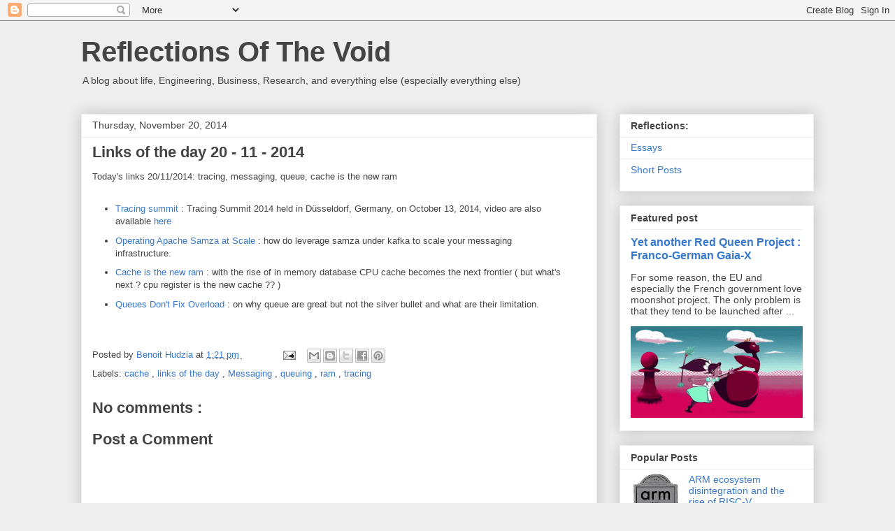

--- FILE ---
content_type: text/html; charset=UTF-8
request_url: https://www.reflectionsofthevoid.com/b/stats?style=BLACK_TRANSPARENT&timeRange=ALL_TIME&token=APq4FmBiKDP3XaPdJLEAbSyPNplh02X7j5jOns3-mvSxpFIsP0zoMFh0RTizERVou3z2cZFYy1kAupa9TDhmzNLWQ6FP8U2KPA
body_size: 39
content:
{"total":940158,"sparklineOptions":{"backgroundColor":{"fillOpacity":0.1,"fill":"#000000"},"series":[{"areaOpacity":0.3,"color":"#202020"}]},"sparklineData":[[0,18],[1,17],[2,17],[3,13],[4,17],[5,14],[6,15],[7,12],[8,14],[9,16],[10,16],[11,12],[12,18],[13,14],[14,23],[15,18],[16,15],[17,19],[18,36],[19,100],[20,60],[21,44],[22,25],[23,44],[24,20],[25,17],[26,26],[27,56],[28,32],[29,19]],"nextTickMs":128571}

--- FILE ---
content_type: text/plain
request_url: https://www.google-analytics.com/j/collect?v=1&_v=j102&a=792423907&t=pageview&_s=1&dl=https%3A%2F%2Fwww.reflectionsofthevoid.com%2F2014%2F11%2Flinks-of-day-20-11-2014.html&ul=en-us%40posix&dt=Reflections%20Of%20The%20Void%3A%20Links%20of%20the%20day%2020%20-%2011%20-%202014&sr=1280x720&vp=1280x720&_u=IEBAAEABAAAAACAAI~&jid=1888947064&gjid=313524634&cid=893046100.1768849507&tid=UA-6172244-1&_gid=1805553586.1768849507&_r=1&_slc=1&z=893728164
body_size: -454
content:
2,cG-Y1BLL2RFMP